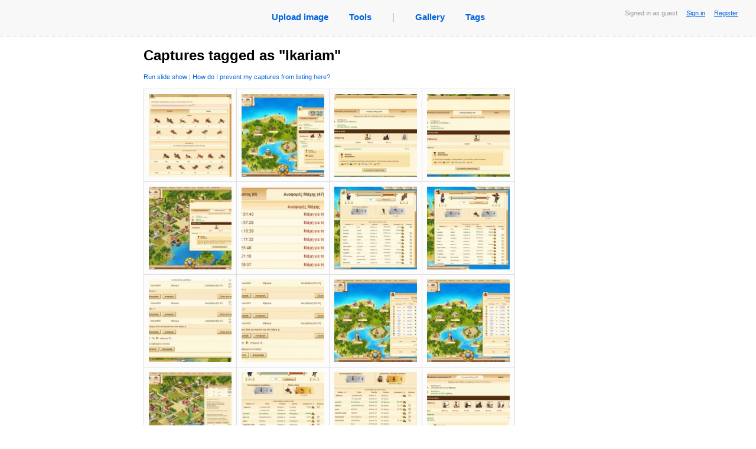

--- FILE ---
content_type: text/html; charset=utf8
request_url: https://easycaptures.com/tags/Ikariam
body_size: 29050
content:
<!DOCTYPE html PUBLIC "-//W3C//DTD XHTML 1.0 Transitional//EN" "http://www.w3.org/TR/xhtml1/DTD/xhtml1-transitional.dtd">
<html xmlns="http://www.w3.org/1999/xhtml">

<head>
<link href="/fs/styles/main.css" rel="stylesheet" type="text/css">
<link rel="stylesheet" type="text/css" href="/fs/styles/colorbox/colorbox.css" media="screen"/>
<link rel="stylesheet" type="text/css" href="/fs/styles/growl.css" media="screen"/>

<meta http-equiv="Content-Type" content="text/html; charset=utf-8" />
<meta name="description" CONTENT="">
<meta name="keywords" content="" />
<title>Captures tagged as &quot;Ikariam&quot; </title>

<script type="text/javascript" src="/fs/js/jquery.js"></script> 

<script type="text/javascript" src="/fs/js/jquery.colorbox-min.js"></script> 
<script type="text/javascript" src="/fs/js/jquery.simpletip-1.3.1.pack.js"></script><script type="text/javascript" src="/fs/js/jquery.timeago.js"></script>
<script type="text/javascript" src="/fs/js/viewalbum.js"></script>
<script type="text/javascript" src="/fs/js/album_common.js"></script>

<link rel="stylesheet" href="/fs/styles/pagination.css"/>
<script type="text/javascript" src="/fs/js/jquery.pagination.js"></script>
<script type="text/javascript" src="/fs/js/growl.js"></script>
<script type="text/javascript">

	var cur_page_id = 0;
	
	function preloadPagedImages(divname)
	{
		$(divname + ' img').each(function()
		{
			if ($(this).attr("title") != "")
				$(this).attr("src", $(this).attr("title")).attr("title", "");
		});
	}
	
	function pageselectCallback(page_id, jq)
	{
    					//$('#Searchresult').text("Showing search results "+((page_id*10)+1)+"-"+((page_id*10)+10));
		preloadPagedImages('#divPreview-' + page_id);
		preloadPagedImages('#divPreview-' + page_id + 1);
		/*if (jq == -1)
		{
			$('#divPreview-' + cur_page_id).hide();
			$('#divPreview-' + page_id).show();
		}
		else */
		$('#divPreview-' + cur_page_id).fadeOut("fast", function(){
			$('#divPreview-' + page_id).fadeIn("fast");
		});
		cur_page_id = page_id;
	}
	
	function deleteCapture(obj, id)
	{
		if (confirm("Are you sure you want to delete this capture?"))
		$.ajax({
				type: "POST",
				url: "/fs/ajax/image.php",
				data: "removeCapture=1" + "&hidImageId=" + id,
				cache: false,
				dataType: "json",
				success: function(data){
					if (data.error == 0 && data.status == 'removed')
					{
						$(obj).parent().parent().parent().parent().parent().html("");
						growlInfo("the image has been deleted.", 2000);
					}
					else growlWarning(data.message); 
				},
				error: growlHandleError
			});		
	}
	
	
	 $(document).ready(function()
	 {
		 	// Create pagination element
			$("#Pagination").pagination(21, {
				items_per_page: 40,
				num_edge_entries: 2,
				num_display_entries: 25,
				callback: pageselectCallback
			});
			
			$('.imageForAlbum').each(function(i, v) 
			{
				var l = $(v).find("div").html();
				if (l != null)
					$(v).simpletip(
						{
							content: l, 
							fixed: true, 
							position:"bottom",
							offset: [0, 0],
							showTime : 10
						});

			});
			
			$('#preventPublic').simpletip(
					{
						content: $("#divPreventPublic").html(), 
						position:"bottom",
						persistent: true,
						focus: true,
						offset: [0, 20],
						showTime : 150,
						baseclass: "persistent"
					});
					
			$('.lightbox').colorbox({rel:'lightbox', slideshow:true});
			$('a.lnkZoomImage').colorbox();
			
	});
</script>

</head>

<body>
<div class="mainbar" id="mainbar">
                        <div class="Status">
                                Signed in as guest
                                &nbsp;&nbsp;&nbsp;
                                <a href="/login.htm">Sign in</a>
								&nbsp;&nbsp;&nbsp;
								<a href="/login.htm">Register</a>
                        </div>
		<table id="tblNavigation" cellspacing="0" cellpadding="0" border="0" align="center">
                <tr>
                        <td><ul id="ulNavigation">
                                <li><a title="Upload image" href="/">Upload image</a></li>
                                <li><a href="/screencapturetools.htm">Tools</a></li>
                                <li class="grayText">|</li>
                                <li><a title="View captures uploaded recently as public" href="/gallery.htm">Gallery</a></li>
                                <!--<li><a title="View today's popular public captures" href="/popular.htm">Today's hot</a></li>-->
                                <li><a title="View tags created by users" href="/tags">Tags</a></li>
                        </ul>
                        </td>
                </tr>
        </table>
        <br />
</div>	
<div id="Main" >
<table width="100%">
<tr valign="top">
<td width="800" style="border-right:#999999 dotted 0px">
<h1 id="hTitle">Captures tagged as &quot;Ikariam&quot; </h1>
<!--<table border="0" cellpadding="0" cellspacing="0" width="100%">
    <tr><td><</td>
    <td></td>
    
<td align="right" width="50px"><a href="/rss.xml" title="Submit to RSS"><img width="26" height="13" src="/fs/images/rss.gif" alt="rss" border="0"/></a></td></tr></table>-->
<!--<div id="divSortCriteria">
	<table border="0" cellpadding="0" cellspacing="0" width="100%">
    <tr><td><strong>Sort captures by</strong>:&nbsp;&nbsp;&nbsp;<span style="">Created</span><a href="/tags/Ikariam" style="display:none">Created</a>&nbsp;|&nbsp;<span style="display:none">Popularity</span><a href="/tags/Ikariam?order=popularity" style="">Popularity</a>&nbsp;|&nbsp;<span style="display:none">Last viewed</span><a href="/tags/Ikariam?order=viewed" style="">Last viewed</a></td><td colspan="2" align="right"><a href="/rss.xml" title="Submit to RSS"><img width="26" height="13" src="/fs/images/rss.gif" alt="rss" border="0"/></a></td></tr></table></div>-->
<div id="divImagesInAlbum800">

<div id="viewsetLinks">
<small><a title="Click to run a slideshow" href="#" 
onClick="$('.lightbox').colorbox({rel:'lightbox', slideshow:true}).eq(0).click();">Run slide show</a> | 
<a href="#" id="preventPublic">How do I prevent my captures from listing here?</a><div id="divPreventPublic" style="display:none;">
<p>
You can specify security settings for your capture in the upload dialog of your uploader:</p>
<p><img style="border:#ddd solid 1px" src="/fs/images/share_option_1.png" width="400" height="94"/></p>
<p>or:</p>
<p><img style="border:#ddd solid 1px" src="/fs/images/share_option_2.png" width="400" height="94"/></p>
<p>&nbsp;</p>
<p>Alternatively, registered users can specify visibility settings in the image control panel:</p>
<p><img style="border:#ddd solid 1px" src="/fs/images/share_option_3.png" width="400" height="235" /></p>
<p>&nbsp;</p>
<p align="right"><a href="/login.htm">Register now...</a></p>
</div>
</small>
</div>
<br />

<div id='divPreview-0' style='display:none'><div class="imageForAlbum imageForAlbumBorder">
<a class="noborders" href="https://easycaptures.com/8140578601">
<img class="imgAlbum" alt="Ikariam - 21h 33m 27s - Κόσμος Epsilon_diastasi_Atlantida" src="/fs/uploaded/741/thumbs/8140578601_m.jpg">
</a>
<div style="display:none">
<div class="divZoom">
<center style="height:0px"><div class="zoomIcon"><a class="lnkZoomImage" title="Ikariam - 21h 33m 27s - Κόσμος Epsilon_diastasi_Atlantida" href="/fs/uploaded/741/8140578601.jpg">
<img src="/fs/images/zoom-in.png" width="20" height="20"/></a>
</div>


</center>
</div>
<div class="imgHint"><b>Ikariam - 21h 33m 27s - Κόσμος Epsilon_diastasi_Atlantida<br></b>by Anonymous<br>1507 views; 0 comments; <abbr class='timeago' title='2012-12-07 00:31:15 +00:00'>2012-12-07 GMT</abbr>
</div></div>
</div><div class="imageForAlbum imageForAlbumBorder">
<a class="noborders" href="https://easycaptures.com/9577424527">
<img class="imgAlbum" alt="Ikariam - 21h 33m 27s - Κόσμος Epsilon_diastasi_Atlantida" src="/fs/uploaded/691/thumbs/9577424527_m.jpg">
</a>
<div style="display:none">
<div class="divZoom">
<center style="height:0px"><div class="zoomIcon"><a class="lnkZoomImage" title="Ikariam - 21h 33m 27s - Κόσμος Epsilon_diastasi_Atlantida" href="/fs/uploaded/691/9577424527.jpg">
<img src="/fs/images/zoom-in.png" width="20" height="20"/></a>
</div>


</center>
</div>
<div class="imgHint"><b>Ikariam - 21h 33m 27s - Κόσμος Epsilon_diastasi_Atlantida<br></b>by Anonymous<br>1486 views; 0 comments; <abbr class='timeago' title='2012-10-17 21:36:47 +00:00'>2012-10-17 GMT</abbr>
</div></div>
</div><div class="imageForAlbum imageForAlbumBorder">
<a class="noborders" href="https://easycaptures.com/4566781143">
<img class="imgAlbum" alt="Ikariam - 21h 33m 27s - Κόσμος Epsilon_diastasi_Atlantida" src="/fs/uploaded/593/thumbs/4566781143_m.jpg">
</a>
<div style="display:none">
<div class="divZoom">
<center style="height:0px"><div class="zoomIcon"><a class="lnkZoomImage" title="Ikariam - 21h 33m 27s - Κόσμος Epsilon_diastasi_Atlantida" href="/fs/uploaded/593/4566781143.jpg">
<img src="/fs/images/zoom-in.png" width="20" height="20"/></a>
</div>


</center>
</div>
<div class="imgHint"><b>Ikariam - 21h 33m 27s - Κόσμος Epsilon_diastasi_Atlantida<br></b>by Anonymous<br>1428 views; 0 comments; <abbr class='timeago' title='2012-07-11 23:04:06 +00:00'>2012-07-11 GMT</abbr>
</div></div>
</div><div class="imageForAlbum imageForAlbumBorderR">
<a class="noborders" href="https://easycaptures.com/2923070934">
<img class="imgAlbum" alt="Ikariam - 21h 33m 27s - Κόσμος Epsilon_diastasi_Atlantida" src="/fs/uploaded/593/thumbs/2923070934_m.jpg">
</a>
<div style="display:none">
<div class="divZoom">
<center style="height:0px"><div class="zoomIcon"><a class="lnkZoomImage" title="Ikariam - 21h 33m 27s - Κόσμος Epsilon_diastasi_Atlantida" href="/fs/uploaded/593/2923070934.jpg">
<img src="/fs/images/zoom-in.png" width="20" height="20"/></a>
</div>


</center>
</div>
<div class="imgHint"><b>Ikariam - 21h 33m 27s - Κόσμος Epsilon_diastasi_Atlantida<br></b>by Anonymous<br>1506 views; 0 comments; <abbr class='timeago' title='2012-07-11 23:03:34 +00:00'>2012-07-11 GMT</abbr>
</div></div>
</div><div class="imageForAlbum imageForAlbumBorder">
<a class="noborders" href="https://easycaptures.com/0905897155">
<img class="imgAlbum" alt="Ikariam - 21h 33m 27s - Κόσμος Epsilon_diastasi_Atlantida" src="/fs/uploaded/593/thumbs/0905897155_m.jpg">
</a>
<div style="display:none">
<div class="divZoom">
<center style="height:0px"><div class="zoomIcon"><a class="lnkZoomImage" title="Ikariam - 21h 33m 27s - Κόσμος Epsilon_diastasi_Atlantida" href="/fs/uploaded/593/0905897155.jpg">
<img src="/fs/images/zoom-in.png" width="20" height="20"/></a>
</div>


</center>
</div>
<div class="imgHint"><b>Ikariam - 21h 33m 27s - Κόσμος Epsilon_diastasi_Atlantida<br></b>by Anonymous<br>1448 views; 0 comments; <abbr class='timeago' title='2012-07-11 23:01:59 +00:00'>2012-07-11 GMT</abbr>
</div></div>
</div><div class="imageForAlbum imageForAlbumBorder">
<a class="noborders" href="https://easycaptures.com/8026230026">
<img class="imgAlbum" alt="Ikariam - 21h 33m 27s - Κόσμος Epsilon_diastasi_Atlantida" src="/fs/uploaded/548/thumbs/8026230026_m.jpg">
</a>
<div style="display:none">
<div class="divZoom">
<center style="height:0px"><div class="zoomIcon"><a class="lnkZoomImage" title="Ikariam - 21h 33m 27s - Κόσμος Epsilon_diastasi_Atlantida" href="/fs/uploaded/548/8026230026.png">
<img src="/fs/images/zoom-in.png" width="20" height="20"/></a>
</div>


</center>
</div>
<div class="imgHint"><b>Ikariam - 21h 33m 27s - Κόσμος Epsilon_diastasi_Atlantida<br></b>by Anonymous<br>1437 views; 0 comments; <abbr class='timeago' title='2012-05-27 04:50:36 +00:00'>2012-05-27 GMT</abbr>
</div></div>
</div><div class="imageForAlbum imageForAlbumBorder">
<a class="noborders" href="https://easycaptures.com/4557414420">
<img class="imgAlbum" alt="Ikariam - 21h 33m 27s - Κόσμος Epsilon_diastasi_Atlantida" src="/fs/uploaded/547/thumbs/4557414420_m.jpg">
</a>
<div style="display:none">
<div class="divZoom">
<center style="height:0px"><div class="zoomIcon"><a class="lnkZoomImage" title="Ikariam - 21h 33m 27s - Κόσμος Epsilon_diastasi_Atlantida" href="/fs/uploaded/547/4557414420.jpg">
<img src="/fs/images/zoom-in.png" width="20" height="20"/></a>
</div>


</center>
</div>
<div class="imgHint"><b>Ikariam - 21h 33m 27s - Κόσμος Epsilon_diastasi_Atlantida<br></b>by Anonymous<br>1463 views; 0 comments; <abbr class='timeago' title='2012-05-26 21:16:27 +00:00'>2012-05-26 GMT</abbr>
</div></div>
</div><div class="imageForAlbum imageForAlbumBorderR">
<a class="noborders" href="https://easycaptures.com/7554944984">
<img class="imgAlbum" alt="Ikariam - 21h 33m 27s - Κόσμος Epsilon_diastasi_Atlantida" src="/fs/uploaded/547/thumbs/7554944984_m.jpg">
</a>
<div style="display:none">
<div class="divZoom">
<center style="height:0px"><div class="zoomIcon"><a class="lnkZoomImage" title="Ikariam - 21h 33m 27s - Κόσμος Epsilon_diastasi_Atlantida" href="/fs/uploaded/547/7554944984.jpg">
<img src="/fs/images/zoom-in.png" width="20" height="20"/></a>
</div>


</center>
</div>
<div class="imgHint"><b>Ikariam - 21h 33m 27s - Κόσμος Epsilon_diastasi_Atlantida<br></b>by Anonymous<br>1468 views; 0 comments; <abbr class='timeago' title='2012-05-26 21:15:32 +00:00'>2012-05-26 GMT</abbr>
</div></div>
</div><div class="imageForAlbum imageForAlbumBorder">
<a class="noborders" href="https://easycaptures.com/7169100160">
<img class="imgAlbum" alt="Ikariam - 21h 33m 27s - Κόσμος Epsilon_diastasi_Atlantida" src="/fs/uploaded/547/thumbs/7169100160_m.jpg">
</a>
<div style="display:none">
<div class="divZoom">
<center style="height:0px"><div class="zoomIcon"><a class="lnkZoomImage" title="Ikariam - 21h 33m 27s - Κόσμος Epsilon_diastasi_Atlantida" href="/fs/uploaded/547/7169100160.jpg">
<img src="/fs/images/zoom-in.png" width="20" height="20"/></a>
</div>


</center>
</div>
<div class="imgHint"><b>Ikariam - 21h 33m 27s - Κόσμος Epsilon_diastasi_Atlantida<br></b>by Anonymous<br>1467 views; 0 comments; <abbr class='timeago' title='2012-05-26 17:47:28 +00:00'>2012-05-26 GMT</abbr>
</div></div>
</div><div class="imageForAlbum imageForAlbumBorder">
<a class="noborders" href="https://easycaptures.com/2776631578">
<img class="imgAlbum" alt="Ikariam - 21h 33m 27s - Κόσμος Epsilon_diastasi_Atlantida" src="/fs/uploaded/547/thumbs/2776631578_m.jpg">
</a>
<div style="display:none">
<div class="divZoom">
<center style="height:0px"><div class="zoomIcon"><a class="lnkZoomImage" title="Ikariam - 21h 33m 27s - Κόσμος Epsilon_diastasi_Atlantida" href="/fs/uploaded/547/2776631578.png">
<img src="/fs/images/zoom-in.png" width="20" height="20"/></a>
</div>


</center>
</div>
<div class="imgHint"><b>Ikariam - 21h 33m 27s - Κόσμος Epsilon_diastasi_Atlantida<br></b>by Anonymous<br>1444 views; 0 comments; <abbr class='timeago' title='2012-05-26 17:46:33 +00:00'>2012-05-26 GMT</abbr>
</div></div>
</div><div class="imageForAlbum imageForAlbumBorder">
<a class="noborders" href="https://easycaptures.com/2466146268">
<img class="imgAlbum" alt="Ikariam - 21h 33m 27s - Κόσμος Epsilon_diastasi_Atlantida" src="/fs/uploaded/544/thumbs/2466146268_m.jpg">
</a>
<div style="display:none">
<div class="divZoom">
<center style="height:0px"><div class="zoomIcon"><a class="lnkZoomImage" title="Ikariam - 21h 33m 27s - Κόσμος Epsilon_diastasi_Atlantida" href="/fs/uploaded/544/2466146268.jpg">
<img src="/fs/images/zoom-in.png" width="20" height="20"/></a>
</div>


</center>
</div>
<div class="imgHint"><b>Ikariam - 21h 33m 27s - Κόσμος Epsilon_diastasi_Atlantida<br></b>by Anonymous<br>1879 views; 0 comments; <abbr class='timeago' title='2012-05-23 22:18:22 +00:00'>2012-05-23 GMT</abbr>
</div></div>
</div><div class="imageForAlbum imageForAlbumBorderR">
<a class="noborders" href="https://easycaptures.com/1273543116">
<img class="imgAlbum" alt="Ikariam - 21h 33m 27s - Κόσμος Epsilon_diastasi_Atlantida" src="/fs/uploaded/544/thumbs/1273543116_m.jpg">
</a>
<div style="display:none">
<div class="divZoom">
<center style="height:0px"><div class="zoomIcon"><a class="lnkZoomImage" title="Ikariam - 21h 33m 27s - Κόσμος Epsilon_diastasi_Atlantida" href="/fs/uploaded/544/1273543116.jpg">
<img src="/fs/images/zoom-in.png" width="20" height="20"/></a>
</div>


</center>
</div>
<div class="imgHint"><b>Ikariam - 21h 33m 27s - Κόσμος Epsilon_diastasi_Atlantida<br></b>by Anonymous<br>1586 views; 0 comments; <abbr class='timeago' title='2012-05-23 22:17:43 +00:00'>2012-05-23 GMT</abbr>
</div></div>
</div><div class="imageForAlbum imageForAlbumBorder">
<a class="noborders" href="https://easycaptures.com/7353327445">
<img class="imgAlbum" alt="Ikariam - 21h 33m 27s - Κόσμος Epsilon_diastasi_Atlantida" src="/fs/uploaded/539/thumbs/7353327445_m.jpg">
</a>
<div style="display:none">
<div class="divZoom">
<center style="height:0px"><div class="zoomIcon"><a class="lnkZoomImage" title="Ikariam - 21h 33m 27s - Κόσμος Epsilon_diastasi_Atlantida" href="/fs/uploaded/539/7353327445.jpg">
<img src="/fs/images/zoom-in.png" width="20" height="20"/></a>
</div>


</center>
</div>
<div class="imgHint"><b>Ikariam - 21h 33m 27s - Κόσμος Epsilon_diastasi_Atlantida<br></b>by Anonymous<br>1573 views; 0 comments; <abbr class='timeago' title='2012-05-18 20:05:25 +00:00'>2012-05-18 GMT</abbr>
</div></div>
</div><div class="imageForAlbum imageForAlbumBorder">
<a class="noborders" href="https://easycaptures.com/0953788457">
<img class="imgAlbum" alt="Ikariam - 21h 33m 27s - Κόσμος Epsilon_diastasi_Atlantida" src="/fs/uploaded/510/thumbs/0953788457_m.jpg">
</a>
<div style="display:none">
<div class="divZoom">
<center style="height:0px"><div class="zoomIcon"><a class="lnkZoomImage" title="Ikariam - 21h 33m 27s - Κόσμος Epsilon_diastasi_Atlantida" href="/fs/uploaded/510/0953788457.jpg">
<img src="/fs/images/zoom-in.png" width="20" height="20"/></a>
</div>


</center>
</div>
<div class="imgHint"><b>Ikariam - 21h 33m 27s - Κόσμος Epsilon_diastasi_Atlantida<br></b>by Anonymous<br>1477 views; 0 comments; <abbr class='timeago' title='2012-04-20 01:01:17 +00:00'>2012-04-20 GMT</abbr>
</div></div>
</div><div class="imageForAlbum imageForAlbumBorder">
<a class="noborders" href="https://easycaptures.com/1425072877">
<img class="imgAlbum" alt="Ikariam - 21h 33m 27s - Κόσμος Epsilon_diastasi_Atlantida" src="/fs/uploaded/510/thumbs/1425072877_m.jpg">
</a>
<div style="display:none">
<div class="divZoom">
<center style="height:0px"><div class="zoomIcon"><a class="lnkZoomImage" title="Ikariam - 21h 33m 27s - Κόσμος Epsilon_diastasi_Atlantida" href="/fs/uploaded/510/1425072877.jpg">
<img src="/fs/images/zoom-in.png" width="20" height="20"/></a>
</div>


</center>
</div>
<div class="imgHint"><b>Ikariam - 21h 33m 27s - Κόσμος Epsilon_diastasi_Atlantida<br></b>by Anonymous<br>1516 views; 0 comments; <abbr class='timeago' title='2012-04-20 00:59:26 +00:00'>2012-04-20 GMT</abbr>
</div></div>
</div><div class="imageForAlbum imageForAlbumBorderR">
<a class="noborders" href="https://easycaptures.com/4966176763">
<img class="imgAlbum" alt="Ikariam - 21h 33m 27s - Κόσμος Epsilon_diastasi_Atlantida" src="/fs/uploaded/510/thumbs/4966176763_m.jpg">
</a>
<div style="display:none">
<div class="divZoom">
<center style="height:0px"><div class="zoomIcon"><a class="lnkZoomImage" title="Ikariam - 21h 33m 27s - Κόσμος Epsilon_diastasi_Atlantida" href="/fs/uploaded/510/4966176763.jpg">
<img src="/fs/images/zoom-in.png" width="20" height="20"/></a>
</div>


</center>
</div>
<div class="imgHint"><b>Ikariam - 21h 33m 27s - Κόσμος Epsilon_diastasi_Atlantida<br></b>by Anonymous<br>1529 views; 0 comments; <abbr class='timeago' title='2012-04-20 00:58:29 +00:00'>2012-04-20 GMT</abbr>
</div></div>
</div><div class="imageForAlbum imageForAlbumBorder">
<a class="noborders" href="https://easycaptures.com/1142054309">
<img class="imgAlbum" alt="Ikariam - 21h 33m 27s - Κόσμος Epsilon_diastasi_Atlantida" src="/fs/uploaded/510/thumbs/1142054309_m.jpg">
</a>
<div style="display:none">
<div class="divZoom">
<center style="height:0px"><div class="zoomIcon"><a class="lnkZoomImage" title="Ikariam - 21h 33m 27s - Κόσμος Epsilon_diastasi_Atlantida" href="/fs/uploaded/510/1142054309.jpg">
<img src="/fs/images/zoom-in.png" width="20" height="20"/></a>
</div>


</center>
</div>
<div class="imgHint"><b>Ikariam - 21h 33m 27s - Κόσμος Epsilon_diastasi_Atlantida<br></b>by Anonymous<br>1602 views; 0 comments; <abbr class='timeago' title='2012-04-20 00:57:43 +00:00'>2012-04-20 GMT</abbr>
</div></div>
</div><div class="imageForAlbum imageForAlbumBorder">
<a class="noborders" href="https://easycaptures.com/1667426973">
<img class="imgAlbum" alt="Ikariam - 21h 33m 27s - Κόσμος Epsilon_diastasi_Atlantida" src="/fs/uploaded/505/thumbs/1667426973_m.jpg">
</a>
<div style="display:none">
<div class="divZoom">
<center style="height:0px"><div class="zoomIcon"><a class="lnkZoomImage" title="Ikariam - 21h 33m 27s - Κόσμος Epsilon_diastasi_Atlantida" href="/fs/uploaded/505/1667426973.jpg">
<img src="/fs/images/zoom-in.png" width="20" height="20"/></a>
</div>


</center>
</div>
<div class="imgHint"><b>Ikariam - 21h 33m 27s - Κόσμος Epsilon_diastasi_Atlantida<br></b>by Anonymous<br>1625 views; 0 comments; <abbr class='timeago' title='2012-04-14 08:54:42 +00:00'>2012-04-14 GMT</abbr>
</div></div>
</div><div class="imageForAlbum imageForAlbumBorder">
<a class="noborders" href="https://easycaptures.com/3050015159">
<img class="imgAlbum" alt="Ikariam - 21h 33m 27s - Κόσμος Epsilon_diastasi_Atlantida" src="/fs/uploaded/505/thumbs/3050015159_m.jpg">
</a>
<div style="display:none">
<div class="divZoom">
<center style="height:0px"><div class="zoomIcon"><a class="lnkZoomImage" title="Ikariam - 21h 33m 27s - Κόσμος Epsilon_diastasi_Atlantida" href="/fs/uploaded/505/3050015159.jpg">
<img src="/fs/images/zoom-in.png" width="20" height="20"/></a>
</div>


</center>
</div>
<div class="imgHint"><b>Ikariam - 21h 33m 27s - Κόσμος Epsilon_diastasi_Atlantida<br></b>by Anonymous<br>1493 views; 0 comments; <abbr class='timeago' title='2012-04-14 08:48:56 +00:00'>2012-04-14 GMT</abbr>
</div></div>
</div><div class="imageForAlbum imageForAlbumBorderR">
<a class="noborders" href="https://easycaptures.com/7949940815">
<img class="imgAlbum" alt="Ikariam - 21h 33m 27s - Κόσμος Epsilon_diastasi_Atlantida" src="/fs/uploaded/505/thumbs/7949940815_m.jpg">
</a>
<div style="display:none">
<div class="divZoom">
<center style="height:0px"><div class="zoomIcon"><a class="lnkZoomImage" title="Ikariam - 21h 33m 27s - Κόσμος Epsilon_diastasi_Atlantida" href="/fs/uploaded/505/7949940815.jpg">
<img src="/fs/images/zoom-in.png" width="20" height="20"/></a>
</div>


</center>
</div>
<div class="imgHint"><b>Ikariam - 21h 33m 27s - Κόσμος Epsilon_diastasi_Atlantida<br></b>by Anonymous<br>1406 views; 0 comments; <abbr class='timeago' title='2012-04-14 08:34:52 +00:00'>2012-04-14 GMT</abbr>
</div></div>
</div><div class="imageForAlbum imageForAlbumBorderB">
<a class="noborders" href="https://easycaptures.com/4373538981">
<img class="imgAlbum" alt="Ikariam - 21h 33m 27s - Κόσμος Epsilon_diastasi_Atlantida" src="/fs/uploaded/503/thumbs/4373538981_m.jpg">
</a>
<div style="display:none">
<div class="divZoom">
<center style="height:0px"><div class="zoomIcon"><a class="lnkZoomImage" title="Ikariam - 21h 33m 27s - Κόσμος Epsilon_diastasi_Atlantida" href="/fs/uploaded/503/4373538981.jpg">
<img src="/fs/images/zoom-in.png" width="20" height="20"/></a>
</div>


</center>
</div>
<div class="imgHint"><b>Ikariam - 21h 33m 27s - Κόσμος Epsilon_diastasi_Atlantida<br></b>by Anonymous<br>1504 views; 0 comments; <abbr class='timeago' title='2012-04-12 16:49:16 +00:00'>2012-04-12 GMT</abbr>
</div></div>
</div><div class="imageForAlbum imageForAlbumBorderB"></div><div class="imageForAlbum imageForAlbumBorderB"></div><div class="imageForAlbum imageForAlbumBorderRB"></div></div>
<div style='display:none'><a class='lightbox'id='lnkStartSlideShow' href='/fs/uploaded/741/8140578601.jpg' title='Ikariam - 21h 33m 27s - Κόσμος Epsilon_diastasi_Atlantida'></a>
 <a class='lightbox' href='/fs/uploaded/691/9577424527.jpg' title='Ikariam - 21h 33m 27s - Κόσμος Epsilon_diastasi_Atlantida'></a>
 <a class='lightbox' href='/fs/uploaded/593/4566781143.jpg' title='Ikariam - 21h 33m 27s - Κόσμος Epsilon_diastasi_Atlantida'></a>
 <a class='lightbox' href='/fs/uploaded/593/2923070934.jpg' title='Ikariam - 21h 33m 27s - Κόσμος Epsilon_diastasi_Atlantida'></a>
 <a class='lightbox' href='/fs/uploaded/593/0905897155.jpg' title='Ikariam - 21h 33m 27s - Κόσμος Epsilon_diastasi_Atlantida'></a>
 <a class='lightbox' href='/fs/uploaded/548/8026230026.png' title='Ikariam - 21h 33m 27s - Κόσμος Epsilon_diastasi_Atlantida'></a>
 <a class='lightbox' href='/fs/uploaded/547/4557414420.jpg' title='Ikariam - 21h 33m 27s - Κόσμος Epsilon_diastasi_Atlantida'></a>
 <a class='lightbox' href='/fs/uploaded/547/7554944984.jpg' title='Ikariam - 21h 33m 27s - Κόσμος Epsilon_diastasi_Atlantida'></a>
 <a class='lightbox' href='/fs/uploaded/547/7169100160.jpg' title='Ikariam - 21h 33m 27s - Κόσμος Epsilon_diastasi_Atlantida'></a>
 <a class='lightbox' href='/fs/uploaded/547/2776631578.png' title='Ikariam - 21h 33m 27s - Κόσμος Epsilon_diastasi_Atlantida'></a>
 <a class='lightbox' href='/fs/uploaded/544/2466146268.jpg' title='Ikariam - 21h 33m 27s - Κόσμος Epsilon_diastasi_Atlantida'></a>
 <a class='lightbox' href='/fs/uploaded/544/1273543116.jpg' title='Ikariam - 21h 33m 27s - Κόσμος Epsilon_diastasi_Atlantida'></a>
 <a class='lightbox' href='/fs/uploaded/539/7353327445.jpg' title='Ikariam - 21h 33m 27s - Κόσμος Epsilon_diastasi_Atlantida'></a>
 <a class='lightbox' href='/fs/uploaded/510/0953788457.jpg' title='Ikariam - 21h 33m 27s - Κόσμος Epsilon_diastasi_Atlantida'></a>
 <a class='lightbox' href='/fs/uploaded/510/1425072877.jpg' title='Ikariam - 21h 33m 27s - Κόσμος Epsilon_diastasi_Atlantida'></a>
 <a class='lightbox' href='/fs/uploaded/510/4966176763.jpg' title='Ikariam - 21h 33m 27s - Κόσμος Epsilon_diastasi_Atlantida'></a>
 <a class='lightbox' href='/fs/uploaded/510/1142054309.jpg' title='Ikariam - 21h 33m 27s - Κόσμος Epsilon_diastasi_Atlantida'></a>
 <a class='lightbox' href='/fs/uploaded/505/1667426973.jpg' title='Ikariam - 21h 33m 27s - Κόσμος Epsilon_diastasi_Atlantida'></a>
 <a class='lightbox' href='/fs/uploaded/505/3050015159.jpg' title='Ikariam - 21h 33m 27s - Κόσμος Epsilon_diastasi_Atlantida'></a>
 <a class='lightbox' href='/fs/uploaded/505/7949940815.jpg' title='Ikariam - 21h 33m 27s - Κόσμος Epsilon_diastasi_Atlantida'></a>
 <a class='lightbox' href='/fs/uploaded/503/4373538981.jpg' title='Ikariam - 21h 33m 27s - Κόσμος Epsilon_diastasi_Atlantida'></a>
</div>
</div>
<br style='clear:both'>
<br><br>
<div id="Pagination" class="pagination"></div>
<br><br>
</td>

<!--<td>
<div id="right_column">
<br>
<div id="divAdditionally">
	<h3>Additionally</h3>
	<div class="shifted_right_15px">
	</div>
</div>
</div>
</td>-->
</tr>
</table>
</div>
<form><input type="hidden" id="hidPageId" value="46282229" /></form>
<div class="Footer">
<div>
  <p>
  <a href="/terms.htm">Terms</a>
  <span>|</span>
  <a href="/faq.htm">FAQ</a>
  <span>|</span>
  <a title="Post an image deletion request" href="/removal.htm">Request image deletion</a>
  <span>|</span>
  <a title="Feeback and suggestions" href="https://getfireshot.com/sup/frm16.htm">Feedback</a>
  <span>|</span>
  <a title="Help us become better!" href="/crack-keygen-serial">FireShot Pro keygen</a>
  
  </p></div>
	<p><a class="simpleLink" title="Quick web page screenshots by FireShot" href="https://getfireshot.com"><img alt="Screen Capture by Screenshot Studio and FireShot" src="/fs/images/sss.gif" width="9" height="9"/></a>&nbsp;&nbsp;Image captures created and uploaded by professional <a title="Capture web pages with FireShot" href="https://getfireshot.com">Full webpage screenshot software</a></p>
	<p>&copy; 2008 &mdash; 2026 <a href="/">EasyCaptures.com</a>.</p>
</div>
<script async src="https://www.googletagmanager.com/gtag/js?id=G-BQB9JEHMYD"></script>
<script>
  window.dataLayer = window.dataLayer || [];
  function gtag(){dataLayer.push(arguments);}
  gtag('js', new Date());

  gtag('config', 'G-BQB9JEHMYD');
</script></body>
</html>


--- FILE ---
content_type: application/javascript; charset=utf8
request_url: https://easycaptures.com/fs/js/viewalbum.js
body_size: 1885
content:
// JavaScript Document

$(document).ready(function() { 
	$('abbr[class*=timeago]').timeago();
});

function errorHandler(XMLHttpRequest, textStatus, errorThrown)
{
	growlServerError();
}


function editAlbumTitle()
{
	$('#edtAlbumTitle').val($('#hTitle').text());
	
	$('#divTitle').fadeOut("fast", function(){
	$('#divTitleEdit').fadeIn("fast", function()
	{
		$('#edtAlbumTitle').focus();
		$('#edtAlbumTitle')[0].select();
	}) });
	
	return false;
}
 
// post-submit callback 
function titleChanged(data, statusText)  
{ 
	if (data.error == 0 && data.status == 'changed')
	{
		hideTitleEdit();
	
		$('#hTitle').html(data.value);
		
		growlServerStored();
	}
	else growlWarning(data.message); 
} 

function hideTitleEdit()
{
	$('#divTitleEdit').fadeOut("fast", function(){
		$('#divTitle').fadeIn("fast");
	});

	return false;
}




function editAlbumDescription()
{
	//alert($('#spnDescription').text());
	//$('#edtDescription').html($('#spnDescription').html());
	//$('#edtDescription').html("safsf<p>rsfsfs</p>");
	$('#edtAlbumDescription').val($('#spnDescription').html().replace(/<br>/gi,"\n").replace(/&lt;/gi,"<").replace(/&gt;/gi,">").replace(/&amp;/gi,"&"));
	
	/*$('#divDescription').hide();
	$('#divDescriptionEdit').show("slow", function(){
		$('#edtAlbumDescription').focus();
		$('#edtAlbumDescription')[0].select();
	});*/
	
	$('#divDescription').fadeOut("fast", function(){
		$('#divDescriptionEdit').fadeIn("fast", function(){
			$('#edtAlbumDescription').focus();
			$('#edtAlbumDescription')[0].select();
	})});

	
	return false;
}

// post-submit callback 
function descriptionChanged(data, statusText)  
{ 
	if (data.error == 0 && data.status == 'changed')
	{
		hideDescriptionEdit();
	
		$('#spnDescription').html(data.value);
		growlServerStored();
	}
	else growlWarning(data.message); 
} 

function hideDescriptionEdit()
{
	$('#divDescriptionEdit').hide("slow");
	$('#divDescription').show("slow");	
	return false;
}